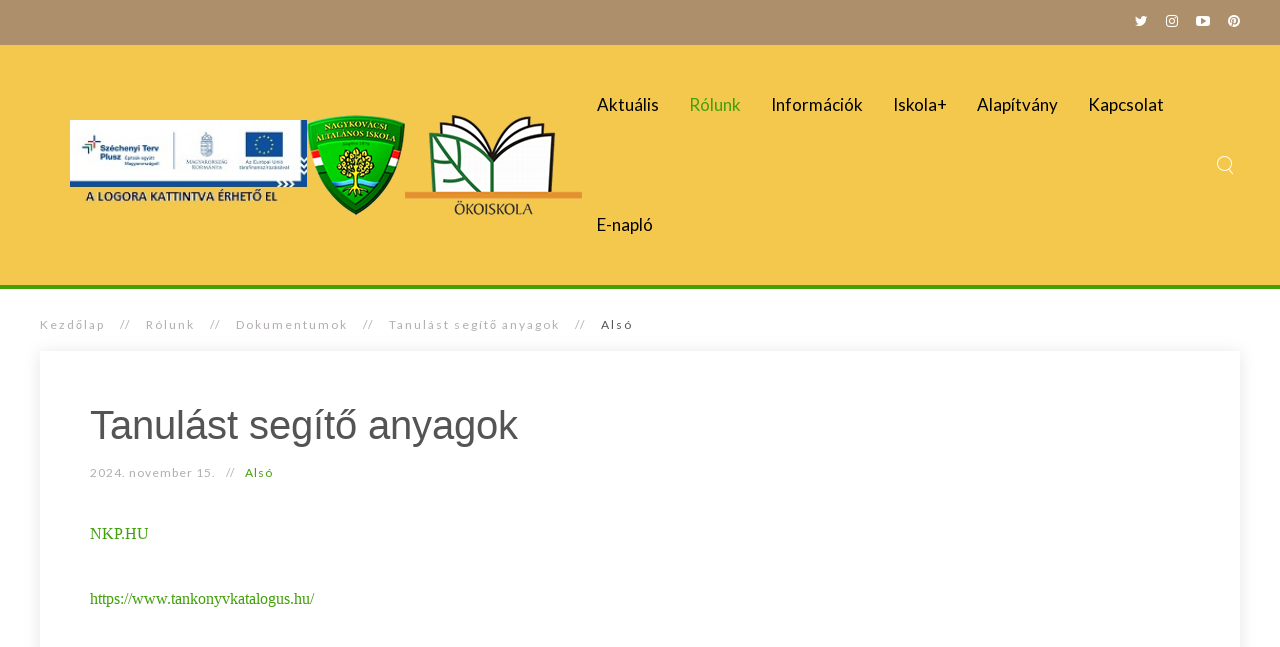

--- FILE ---
content_type: text/html; charset=utf-8
request_url: https://nagykovacsi-iskola.hu/rolunk/dokumentumok/tanulast-segito-anyagok/also
body_size: 17003
content:
<!DOCTYPE HTML>
<html lang="hu-hu" dir="ltr"  data-config='{"twitter":0,"plusone":0,"facebook":0,"style":"nagykovacsi"}'>

<head>
<meta charset="utf-8">
<meta http-equiv="X-UA-Compatible" content="IE=edge">
<meta name="viewport" content="width=device-width, initial-scale=1">
<base href="https://nagykovacsi-iskola.hu/rolunk/dokumentumok/tanulast-segito-anyagok/also" />
	<meta name="generator" content="Joomla! - Open Source Content Management" />
	<title>Alsó</title>
	<link href="/rolunk/dokumentumok/tanulast-segito-anyagok/also?format=feed&amp;type=rss" rel="alternate" type="application/rss+xml" title="RSS 2.0" />
	<link href="/rolunk/dokumentumok/tanulast-segito-anyagok/also?format=feed&amp;type=atom" rel="alternate" type="application/atom+xml" title="Atom 1.0" />
	<link href="https://nagykovacsi-iskola.hu/component/search/?Itemid=107&amp;format=opensearch" rel="search" title="Keresés nagykovacsi-iskola.hu" type="application/opensearchdescription+xml" />
	<link href="https://nagykovacsi-iskola.hu/component/search/?Itemid=245&amp;format=opensearch" rel="search" title="Keresés nagykovacsi-iskola.hu" type="application/opensearchdescription+xml" />
	<link href="/plugins/system/jce/css/content.css?465874fdac8d7eb3fc3687e34d440077" rel="stylesheet" type="text/css" />
	<link href="/plugins/system/jcemediabox/css/jcemediabox.min.css?694e8c6cd10a5c458a4efb27d8ee5c83" rel="stylesheet" type="text/css" />
	<script src="/media/jui/js/jquery.min.js?465874fdac8d7eb3fc3687e34d440077" type="text/javascript"></script>
	<script src="/media/jui/js/jquery-noconflict.js?465874fdac8d7eb3fc3687e34d440077" type="text/javascript"></script>
	<script src="/media/jui/js/jquery-migrate.min.js?465874fdac8d7eb3fc3687e34d440077" type="text/javascript"></script>
	<script src="/plugins/system/jcemediabox/js/jcemediabox.min.js?1f7b0a303a8f99b234bb0a0914bb82ad" type="text/javascript"></script>
	<script src="/media/jui/js/bootstrap.min.js?465874fdac8d7eb3fc3687e34d440077" type="text/javascript"></script>
	<script src="/media/widgetkit/uikit2-3a3cfbc9.js" type="text/javascript"></script>
	<script src="/media/widgetkit/wk-scripts-f8a96522.js" type="text/javascript"></script>
	<script type="text/javascript">
jQuery(document).ready(function(){WfMediabox.init({"base":"\/","theme":"standard","width":"","height":"","lightbox":0,"shadowbox":0,"icons":1,"overlay":1,"overlay_opacity":0,"overlay_color":"","transition_speed":300,"close":2,"scrolling":"fixed","labels":{"close":"Close","next":"Next","previous":"Previous","cancel":"Cancel","numbers":"{{numbers}}","numbers_count":"{{current}} of {{total}}","download":"Download"}});});GOOGLE_MAPS_API_KEY = "AIzaSyAqavaBSSPEMP6MP19qqqhhUDCiuIgD8Lg";
	</script>

<link rel="apple-touch-icon-precomposed" href="/templates/yoo_monday/apple_touch_icon.png">
<link rel="stylesheet" href="/templates/yoo_monday/styles/nagykovacsi/css/bootstrap.css">
<link rel="stylesheet" href="/templates/yoo_monday/styles/nagykovacsi/css/theme.css">
<link rel="stylesheet" href="/templates/yoo_monday/css/custom.css">
<script src="/templates/yoo_monday/warp/vendor/uikit/js/uikit.js"></script>
<script src="/templates/yoo_monday/warp/vendor/uikit/js/components/autocomplete.js"></script>
<script src="/templates/yoo_monday/warp/vendor/uikit/js/components/search.js"></script>
<script src="/templates/yoo_monday/warp/vendor/uikit/js/components/tooltip.js"></script>
<script src="/templates/yoo_monday/warp/vendor/uikit/js/components/sticky.js"></script>
<script src="/templates/yoo_monday/warp/js/social.js"></script>
<script src="/templates/yoo_monday/js/theme.js"></script>
</head>

<body class="tm-isblog">

        <div class="tm-toolbar uk-visible-large">
        <div class="uk-container uk-container-center uk-clearfix">

            
                        <div class="uk-float-right"><div class="uk-panel">
	<div>
    <a href="#" class="uk-margin-right uk-icon-hover uk-icon-twitter"></a>
    <a href="#" class="uk-margin-right  uk-icon-hover uk-icon-instagram"></a>
    <a href="#" class="uk-margin-right uk-icon-hover uk-icon-youtube-play"></a>
    <a href="#" class="uk-icon-hover uk-icon-pinterest"></a>
</div></div></div>
                    </div>
    </div>
    
        <div class="tm-navbar"  >

        <div class="uk-navbar">
    <div class="tm-headerbar tm-headerbar-default uk-container uk-container-center uk-flex uk-flex-space-between">
        <div class="uk-flex uk-flex-middle">

                        <a class="tm-logo uk-visible-large" href="https://nagykovacsi-iskola.hu">
	<a href="/300-uj-fejlesztesek-a-nagykovacsi-altalanos-iskolaban-top-plusz-projekt" class="jcepopup" data-mediabox="1"><img src="/images/infoblokUJ.jpg" alt="infoblokUJ.jpg" width="262" height="100" /></a><img src="/images/logo/logo.png" alt="logo" /></a>
            
                        <a class="tm-logo-small uk-hidden-large" href="https://nagykovacsi-iskola.hu">
	

<img src="/images/logo/logo.png" alt="logo" class="uk-responsive-height"></a>
            
                        <nav class="uk-visible-large">
                <ul class="uk-navbar-nav uk-hidden-small">
<li><a href="/">Aktuális</a></li><li class="uk-parent uk-active" data-uk-dropdown="{'preventflip':'y'}" aria-haspopup="true" aria-expanded="false"><a href="/rolunk">Rólunk</a><div class="uk-dropdown uk-dropdown-navbar uk-dropdown-width-1"><div class="uk-grid uk-dropdown-grid"><div class="uk-width-1-1"><ul class="uk-nav uk-nav-navbar"><li><a href="/rolunk/bemutatkozas">Bemutatkozás</a></li><li><a href="/rolunk/munkatarsaink">Munkatársaink</a></li><li><a href="/rolunk/osztalyok">Osztályok</a></li><li><a href="/rolunk/tablok">Tablók</a></li><li class="uk-parent uk-active"><a href="/rolunk/dokumentumok">Dokumentumok</a><ul class="uk-nav-sub"><li><a href="/rolunk/dokumentumok/pedagogiai-program">Pedagógiai program</a></li><li><a href="/rolunk/dokumentumok/szmsz">SZMSZ</a></li><li><a href="/rolunk/dokumentumok/hazirend">Házirend</a></li><li><a href="/rolunk/dokumentumok/adatvedelmi-tajekoztato">Adatvédelmi tájékoztató</a></li><li class="uk-parent uk-active"><a href="/rolunk/dokumentumok/tanulast-segito-anyagok">Tanulást segítő anyagok</a><ul><li class="uk-active"><a href="/rolunk/dokumentumok/tanulast-segito-anyagok/also">Alsó</a></li><li><a href="/rolunk/dokumentumok/tanulast-segito-anyagok/felso">Felső</a></li><li><a href="/rolunk/dokumentumok/tanulast-segito-anyagok/felvetelizoknek">Felvételizőknek</a></li></ul></li><li><a href="/rolunk/dokumentumok/statisztikak">Statisztikák</a></li></ul></li></ul></div></div></div></li><li class="uk-parent" data-uk-dropdown="{'preventflip':'y'}" aria-haspopup="true" aria-expanded="false"><a href="/informaciok">Információk</a><div class="uk-dropdown uk-dropdown-navbar uk-dropdown-width-3"><div class="uk-grid uk-dropdown-grid"><div class="uk-width-1-3"><ul class="uk-nav uk-nav-navbar"><li><a href="/informaciok/csengetesi-rend">Csengetési rend</a></li><li><a href="/informaciok/tanev-rendje">Tanév rendje és munkaterv</a></li><li><a href="/informaciok/ebedelesi-rend">Ebédelési rend</a></li><li><a href="/informaciok/ugyeleti-rend">Ügyeleti rend</a></li><li><a href="/informaciok/diaketkeztetes">Diákétkeztetés</a></li></ul></div><div class="uk-width-1-3"><ul class="uk-nav uk-nav-navbar"><li><a href="/informaciok/diakigazolvany-igenylese">Diákigazolvány igénylése</a></li><li><a href="/informaciok/o365">O365</a></li><li><a href="/informaciok/beiratkozas">Beiratkozás</a></li><li><a href="/informaciok/hitoktatas">Hitoktatás</a></li><li><a href="/informaciok/iszsz">ISZSZ</a></li></ul></div><div class="uk-width-1-3"><ul class="uk-nav uk-nav-navbar"><li><a href="/informaciok/iskolapszichologus">Iskolapszichológus</a></li><li><a href="/informaciok/gyogytestneveles">Gyógytestnevelés</a></li><li><a href="/informaciok/fejlesztopedagogia">Fejlesztőpedagógia</a></li><li><a href="/informaciok/hasznos-informaciok-szuloknek">Hasznos információk szülőknek</a></li><li><a href="/informaciok/tanszerlista">Tanszerlista</a></li></ul></div></div></div></li><li class="uk-parent" data-uk-dropdown="{'preventflip':'y'}" aria-haspopup="true" aria-expanded="false"><a href="/iskola">Iskola+</a><div class="uk-dropdown uk-dropdown-navbar uk-dropdown-width-2"><div class="uk-grid uk-dropdown-grid"><div class="uk-width-1-2"><ul class="uk-nav uk-nav-navbar"><li><a href="/iskola/hagyomanyorzes">Hagyományőrzés</a></li><li><a href="/iskola/okoiskola">Ökoiskola</a></li><li><a href="/iskola/szakkorok">Szakkörök</a></li><li><a href="/iskola/versenyek">Versenyek</a></li><li><a href="/iskola/sport">Sport</a></li></ul></div><div class="uk-width-1-2"><ul class="uk-nav uk-nav-navbar"><li><a href="/iskola/cikkek">Cikkek</a></li><li><a href="/iskola/taborok-kirandulasok">Határtalanul</a></li><li><a href="/iskola/dok">DÖK</a></li><li><a href="/iskola/kirandulasok-taborok">Kirándulások, táborok</a></li></ul></div></div></div></li><li><a href="http://nagykovacsialapitvany.hu/ " target="_blank" rel="noopener noreferrer">Alapítvány</a></li><li><a href="/kapcsolat">Kapcsolat</a></li><li><a href="https://klik032446001.e-kreta.hu/Adminisztracio/Login " target="_blank" rel="noopener noreferrer">E-napló</a></li></ul>            </nav>
                    </div>
                            <div class="uk-flex uk-flex-middle uk-flex-right">
                                        <div class="uk-visible-large">
                        
<form id="search-40-69705cf0aba04" class="uk-search" action="/rolunk/dokumentumok/tanulast-segito-anyagok/also" method="post" data-uk-search="{'source': '/component/search/?tmpl=raw&amp;type=json&amp;ordering=&amp;searchphrase=all', 'param': 'searchword', 'msgResultsHeader': 'Keresési Eredmény', 'msgMoreResults': 'Még több eredmény', 'msgNoResults': 'Nem található eredmény', flipDropdown: 1}">
	<input class="uk-search-field" type="text" name="searchword" placeholder="keresés...">
	<input type="hidden" name="task"   value="search">
	<input type="hidden" name="option" value="com_search">
	<input type="hidden" name="Itemid" value="107">
</form>
                    </div>
                                    </div>

                                    <a href="#offcanvas" class="uk-navbar-toggle uk-hidden-large" data-uk-offcanvas></a>
                                </div>
</div>

    </div>
    
    <div class="uk-container uk-container-center">

        
        
        
        
                <div id="tm-main" class="uk-grid" data-uk-grid-match data-uk-grid-margin>

                        <div class="tm-main uk-width-large-1-1 uk-flex-order-last">

                
                                <main id="tm-content" class="tm-content">

                                        <ul class="uk-breadcrumb"><li><a href="/">Kezdőlap</a></li><li><a href="/rolunk">Rólunk</a></li><li><a href="/rolunk/dokumentumok">Dokumentumok</a></li><li><a href="/rolunk/dokumentumok/tanulast-segito-anyagok">Tanulást segítő anyagok</a></li><li class="uk-active"><span>Alsó</span></li></ul>
                    
                    <div id="system-message-container">
</div>




<div class="uk-grid tm-leading-article"><div class="uk-width-1-1">

<article class="uk-article tm-article  tm-article-box  " data-permalink="http://nagykovacsi-iskola.hu/rolunk/dokumentumok/tanulast-segito-anyagok/also/240-tanulast-segito-anyagok">

	
	<div class="tm-article-container ">

        		<div class=" uk-margin-large-bottom">

			
					    <h1 class="uk-article-title uk-margin-top-remove">
                                    <a href="/rolunk/dokumentumok/tanulast-segito-anyagok/also/240-tanulast-segito-anyagok" title="Tanulást segítő anyagok ">Tanulást segítő anyagok </a>
                            </h1>
			
						<p class="uk-article-meta uk-margin-bottom-remove">

				<span><time datetime="2024-11-15">2024. november 15.</time></span><span><a href="/rolunk/dokumentumok/tanulast-segito-anyagok/also">Alsó</a></span>
			</p>
			
			
		</div>
		
		
					<span style="font-size: 36pt; font-family: 'arial black', 'avant garde'; color: #008080;"><span style="font-size: 12pt;"><a href="https://www.nkp.hu/?is_sni=false&amp;other=false&amp;serie_a=true&amp;serie_b=true">NKP.HU</a></span><br /><br /><span style="font-size: 12pt;"><a href="https://www.tankonyvkatalogus.hu/">https://www.tankonyvkatalogus.hu/</a></span><br /></span>		
		
		
		
		
		
		
	</div>

	
</article>
</div></div>


                </main>
                
                
            </div>
            
                                    
        </div>
        
        
        
        
        
    </div>

    
    
    <footer id="tm-footer" class="tm-footer uk-position-relative ">

        <div class="uk-container uk-container-center">

            <div class="uk-flex uk-flex-middle uk-flex-space-between uk-text-center-small">

                <div class="tm-footer-left">
                    <div class="uk-panel">
	<p>Copyright 2020 Nagykovácsi Általános Iskola</p></div>                                    </div>

                                <a class="tm-totop-scroller" data-uk-smooth-scroll href="#"></a>
                
                <div class="tm-footer-right">
                                    </div>

                
            </div>

        </div>

    </footer>
    
    
        <div id="offcanvas" class="uk-offcanvas">
        <div class="uk-offcanvas-bar uk-offcanvas-bar-flip"><div class="uk-panel">
<form id="search-175-69705cf0aeac2" class="uk-search" action="/rolunk/dokumentumok/tanulast-segito-anyagok/also" method="post" >
	<input class="uk-search-field" type="text" name="searchword" placeholder="keresés...">
	<input type="hidden" name="task"   value="search">
	<input type="hidden" name="option" value="com_search">
	<input type="hidden" name="Itemid" value="245">
</form>
</div>
<ul class="uk-nav uk-nav-offcanvas">
<li><a href="/">Aktuális</a></li><li class="uk-parent uk-active"><a href="/rolunk">Rólunk</a><ul class="uk-nav-sub"><li><a href="/rolunk/bemutatkozas">Bemutatkozás</a></li><li><a href="/rolunk/munkatarsaink">Munkatársaink</a></li><li><a href="/rolunk/osztalyok">Osztályok</a></li><li><a href="/rolunk/tablok">Tablók</a></li><li class="uk-parent uk-active"><a href="/rolunk/dokumentumok">Dokumentumok</a><ul><li><a href="/rolunk/dokumentumok/pedagogiai-program">Pedagógiai program</a></li><li><a href="/rolunk/dokumentumok/szmsz">SZMSZ</a></li><li><a href="/rolunk/dokumentumok/hazirend">Házirend</a></li><li><a href="/rolunk/dokumentumok/adatvedelmi-tajekoztato">Adatvédelmi tájékoztató</a></li><li class="uk-parent uk-active"><a href="/rolunk/dokumentumok/tanulast-segito-anyagok">Tanulást segítő anyagok</a><ul><li class="uk-active"><a href="/rolunk/dokumentumok/tanulast-segito-anyagok/also">Alsó</a></li><li><a href="/rolunk/dokumentumok/tanulast-segito-anyagok/felso">Felső</a></li><li><a href="/rolunk/dokumentumok/tanulast-segito-anyagok/felvetelizoknek">Felvételizőknek</a></li></ul></li><li><a href="/rolunk/dokumentumok/statisztikak">Statisztikák</a></li></ul></li></ul></li><li class="uk-parent"><a href="/informaciok">Információk</a><ul class="uk-nav-sub"><li><a href="/informaciok/csengetesi-rend">Csengetési rend</a></li><li><a href="/informaciok/tanev-rendje">Tanév rendje és munkaterv</a></li><li><a href="/informaciok/ebedelesi-rend">Ebédelési rend</a></li><li><a href="/informaciok/ugyeleti-rend">Ügyeleti rend</a></li><li><a href="/informaciok/diaketkeztetes">Diákétkeztetés</a></li><li><a href="/informaciok/diakigazolvany-igenylese">Diákigazolvány igénylése</a></li><li><a href="/informaciok/o365">O365</a></li><li><a href="/informaciok/beiratkozas">Beiratkozás</a></li><li><a href="/informaciok/hitoktatas">Hitoktatás</a></li><li><a href="/informaciok/iszsz">ISZSZ</a></li><li><a href="/informaciok/iskolapszichologus">Iskolapszichológus</a></li><li><a href="/informaciok/gyogytestneveles">Gyógytestnevelés</a></li><li><a href="/informaciok/fejlesztopedagogia">Fejlesztőpedagógia</a></li><li><a href="/informaciok/hasznos-informaciok-szuloknek">Hasznos információk szülőknek</a></li><li><a href="/informaciok/tanszerlista">Tanszerlista</a></li></ul></li><li class="uk-parent"><a href="/iskola">Iskola+</a><ul class="uk-nav-sub"><li><a href="/iskola/hagyomanyorzes">Hagyományőrzés</a></li><li><a href="/iskola/okoiskola">Ökoiskola</a></li><li><a href="/iskola/szakkorok">Szakkörök</a></li><li><a href="/iskola/versenyek">Versenyek</a></li><li><a href="/iskola/sport">Sport</a></li><li><a href="/iskola/cikkek">Cikkek</a></li><li><a href="/iskola/taborok-kirandulasok">Határtalanul</a></li><li><a href="/iskola/dok">DÖK</a></li><li><a href="/iskola/kirandulasok-taborok">Kirándulások, táborok</a></li></ul></li><li><a href="http://nagykovacsialapitvany.hu/ " target="_blank" rel="noopener noreferrer">Alapítvány</a></li><li><a href="/kapcsolat">Kapcsolat</a></li><li><a href="https://klik032446001.e-kreta.hu/Adminisztracio/Login " target="_blank" rel="noopener noreferrer">E-napló</a></li></ul></div>
    </div>
    
</body>
</html>
